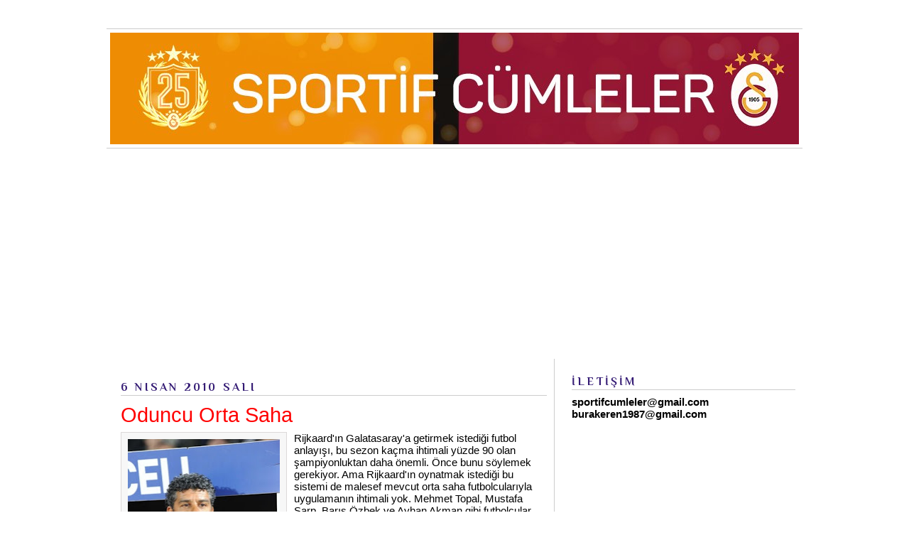

--- FILE ---
content_type: text/html; charset=utf-8
request_url: https://www.google.com/recaptcha/api2/aframe
body_size: 265
content:
<!DOCTYPE HTML><html><head><meta http-equiv="content-type" content="text/html; charset=UTF-8"></head><body><script nonce="YrwHf7--WsM6QA5au7dEig">/** Anti-fraud and anti-abuse applications only. See google.com/recaptcha */ try{var clients={'sodar':'https://pagead2.googlesyndication.com/pagead/sodar?'};window.addEventListener("message",function(a){try{if(a.source===window.parent){var b=JSON.parse(a.data);var c=clients[b['id']];if(c){var d=document.createElement('img');d.src=c+b['params']+'&rc='+(localStorage.getItem("rc::a")?sessionStorage.getItem("rc::b"):"");window.document.body.appendChild(d);sessionStorage.setItem("rc::e",parseInt(sessionStorage.getItem("rc::e")||0)+1);localStorage.setItem("rc::h",'1769061018185');}}}catch(b){}});window.parent.postMessage("_grecaptcha_ready", "*");}catch(b){}</script></body></html>